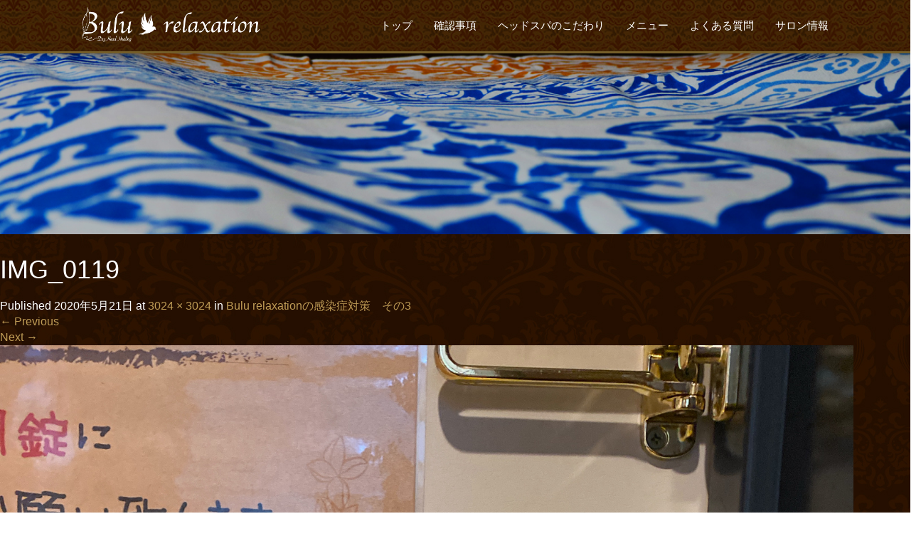

--- FILE ---
content_type: text/html; charset=UTF-8
request_url: http://bulurelaxation.com/bulu-relaxation%E3%81%AE%E6%84%9F%E6%9F%93%E7%97%87%E5%AF%BE%E7%AD%96%E3%80%80%E3%81%9D%E3%81%AE3/img_0119/
body_size: 51124
content:
<!DOCTYPE html>
<html lang="ja">
<head>
  <meta charset="UTF-8">
  <meta name="viewport" content="width=device-width, initial-scale=1.0">
  <meta http-equiv="X-UA-Compatible" content="IE=edge">
  <meta name="format-detection" content="telephone=no">

  
  <meta name="description" content="...">

  
  <link rel="profile" href="http://gmpg.org/xfn/11">
  <link rel="pingback" href="http://bulurelaxation.com/xmlrpc.php">

    
		<!-- All in One SEO 4.1.5.3 -->
		<title>IMG_0119 | Bulu relaxation（ブルリラクゼーション）</title>
		<meta name="robots" content="max-image-preview:large" />
		<script type="application/ld+json" class="aioseo-schema">
			{"@context":"https:\/\/schema.org","@graph":[{"@type":"WebSite","@id":"http:\/\/bulurelaxation.com\/#website","url":"http:\/\/bulurelaxation.com\/","name":"Bulu relaxation\uff08\u30d6\u30eb\u30ea\u30e9\u30af\u30bc\u30fc\u30b7\u30e7\u30f3\uff09","description":"\u6d5c\u677e\u5e02\u4e2d\u533a\u306e\u30d8\u30c3\u30c9\u30b9\u30d1\u3001\u30de\u30c4\u30a8\u30af\u3001\u30ea\u30e9\u30af\u30bc\u30fc\u30b7\u30e7\u30f3","inLanguage":"ja","publisher":{"@id":"http:\/\/bulurelaxation.com\/#organization"}},{"@type":"Organization","@id":"http:\/\/bulurelaxation.com\/#organization","name":"Bulu relaxation\uff08\u30d6\u30eb\u30ea\u30e9\u30af\u30bc\u30fc\u30b7\u30e7\u30f3\uff09","url":"http:\/\/bulurelaxation.com\/"},{"@type":"BreadcrumbList","@id":"http:\/\/bulurelaxation.com\/bulu-relaxation%e3%81%ae%e6%84%9f%e6%9f%93%e7%97%87%e5%af%be%e7%ad%96%e3%80%80%e3%81%9d%e3%81%ae3\/img_0119\/#main#breadcrumblist","itemListElement":[{"@type":"ListItem","@id":"http:\/\/bulurelaxation.com\/#listItem","position":1,"item":{"@type":"WebPage","@id":"http:\/\/bulurelaxation.com\/","name":"\u30db\u30fc\u30e0","description":"\u6d5c\u677e\u5e02\u4e2d\u533a\u306e\u30d8\u30c3\u30c9\u30b9\u30d1\u3001\u30de\u30c4\u30a8\u30af\u3001\u30ea\u30e9\u30af\u30bc\u30fc\u30b7\u30e7\u30f3","url":"http:\/\/bulurelaxation.com\/"},"nextItem":"http:\/\/bulurelaxation.com\/bulu-relaxation%e3%81%ae%e6%84%9f%e6%9f%93%e7%97%87%e5%af%be%e7%ad%96%e3%80%80%e3%81%9d%e3%81%ae3\/img_0119\/#main#listItem"},{"@type":"ListItem","@id":"http:\/\/bulurelaxation.com\/bulu-relaxation%e3%81%ae%e6%84%9f%e6%9f%93%e7%97%87%e5%af%be%e7%ad%96%e3%80%80%e3%81%9d%e3%81%ae3\/img_0119\/#main#listItem","position":2,"item":{"@type":"WebPage","@id":"http:\/\/bulurelaxation.com\/bulu-relaxation%e3%81%ae%e6%84%9f%e6%9f%93%e7%97%87%e5%af%be%e7%ad%96%e3%80%80%e3%81%9d%e3%81%ae3\/img_0119\/#main","name":"IMG_0119","url":"http:\/\/bulurelaxation.com\/bulu-relaxation%e3%81%ae%e6%84%9f%e6%9f%93%e7%97%87%e5%af%be%e7%ad%96%e3%80%80%e3%81%9d%e3%81%ae3\/img_0119\/#main"},"previousItem":"http:\/\/bulurelaxation.com\/#listItem"}]},{"@type":"Person","@id":"http:\/\/bulurelaxation.com\/author\/bulu\/#author","url":"http:\/\/bulurelaxation.com\/author\/bulu\/","name":"bulu","image":{"@type":"ImageObject","@id":"http:\/\/bulurelaxation.com\/bulu-relaxation%e3%81%ae%e6%84%9f%e6%9f%93%e7%97%87%e5%af%be%e7%ad%96%e3%80%80%e3%81%9d%e3%81%ae3\/img_0119\/#main#authorImage","url":"http:\/\/0.gravatar.com\/avatar\/c06b307697a745ae98fe8b22f14804f4?s=96&d=mm&r=g","width":96,"height":96,"caption":"bulu"}},{"@type":"ItemPage","@id":"http:\/\/bulurelaxation.com\/bulu-relaxation%e3%81%ae%e6%84%9f%e6%9f%93%e7%97%87%e5%af%be%e7%ad%96%e3%80%80%e3%81%9d%e3%81%ae3\/img_0119\/#main#itempage","url":"http:\/\/bulurelaxation.com\/bulu-relaxation%e3%81%ae%e6%84%9f%e6%9f%93%e7%97%87%e5%af%be%e7%ad%96%e3%80%80%e3%81%9d%e3%81%ae3\/img_0119\/#main","name":"IMG_0119 | Bulu relaxation\uff08\u30d6\u30eb\u30ea\u30e9\u30af\u30bc\u30fc\u30b7\u30e7\u30f3\uff09","inLanguage":"ja","isPartOf":{"@id":"http:\/\/bulurelaxation.com\/#website"},"breadcrumb":{"@id":"http:\/\/bulurelaxation.com\/bulu-relaxation%e3%81%ae%e6%84%9f%e6%9f%93%e7%97%87%e5%af%be%e7%ad%96%e3%80%80%e3%81%9d%e3%81%ae3\/img_0119\/#main#breadcrumblist"},"author":"http:\/\/bulurelaxation.com\/author\/bulu\/#author","creator":"http:\/\/bulurelaxation.com\/author\/bulu\/#author","datePublished":"2020-05-21T02:15:54+09:00","dateModified":"2020-05-21T02:15:54+09:00"}]}
		</script>
		<!-- All in One SEO -->

<link rel='dns-prefetch' href='//ajax.googleapis.com' />
<link rel='dns-prefetch' href='//s.w.org' />
<link rel="alternate" type="application/rss+xml" title="Bulu relaxation（ブルリラクゼーション） &raquo; フィード" href="http://bulurelaxation.com/feed/" />
<link rel="alternate" type="application/rss+xml" title="Bulu relaxation（ブルリラクゼーション） &raquo; コメントフィード" href="http://bulurelaxation.com/comments/feed/" />
<link rel="alternate" type="application/rss+xml" title="Bulu relaxation（ブルリラクゼーション） &raquo; IMG_0119 のコメントのフィード" href="http://bulurelaxation.com/bulu-relaxation%e3%81%ae%e6%84%9f%e6%9f%93%e7%97%87%e5%af%be%e7%ad%96%e3%80%80%e3%81%9d%e3%81%ae3/img_0119/#main/feed/" />
		<script type="text/javascript">
			window._wpemojiSettings = {"baseUrl":"https:\/\/s.w.org\/images\/core\/emoji\/13.1.0\/72x72\/","ext":".png","svgUrl":"https:\/\/s.w.org\/images\/core\/emoji\/13.1.0\/svg\/","svgExt":".svg","source":{"concatemoji":"http:\/\/bulurelaxation.com\/wp-includes\/js\/wp-emoji-release.min.js?ver=5.8.12"}};
			!function(e,a,t){var n,r,o,i=a.createElement("canvas"),p=i.getContext&&i.getContext("2d");function s(e,t){var a=String.fromCharCode;p.clearRect(0,0,i.width,i.height),p.fillText(a.apply(this,e),0,0);e=i.toDataURL();return p.clearRect(0,0,i.width,i.height),p.fillText(a.apply(this,t),0,0),e===i.toDataURL()}function c(e){var t=a.createElement("script");t.src=e,t.defer=t.type="text/javascript",a.getElementsByTagName("head")[0].appendChild(t)}for(o=Array("flag","emoji"),t.supports={everything:!0,everythingExceptFlag:!0},r=0;r<o.length;r++)t.supports[o[r]]=function(e){if(!p||!p.fillText)return!1;switch(p.textBaseline="top",p.font="600 32px Arial",e){case"flag":return s([127987,65039,8205,9895,65039],[127987,65039,8203,9895,65039])?!1:!s([55356,56826,55356,56819],[55356,56826,8203,55356,56819])&&!s([55356,57332,56128,56423,56128,56418,56128,56421,56128,56430,56128,56423,56128,56447],[55356,57332,8203,56128,56423,8203,56128,56418,8203,56128,56421,8203,56128,56430,8203,56128,56423,8203,56128,56447]);case"emoji":return!s([10084,65039,8205,55357,56613],[10084,65039,8203,55357,56613])}return!1}(o[r]),t.supports.everything=t.supports.everything&&t.supports[o[r]],"flag"!==o[r]&&(t.supports.everythingExceptFlag=t.supports.everythingExceptFlag&&t.supports[o[r]]);t.supports.everythingExceptFlag=t.supports.everythingExceptFlag&&!t.supports.flag,t.DOMReady=!1,t.readyCallback=function(){t.DOMReady=!0},t.supports.everything||(n=function(){t.readyCallback()},a.addEventListener?(a.addEventListener("DOMContentLoaded",n,!1),e.addEventListener("load",n,!1)):(e.attachEvent("onload",n),a.attachEvent("onreadystatechange",function(){"complete"===a.readyState&&t.readyCallback()})),(n=t.source||{}).concatemoji?c(n.concatemoji):n.wpemoji&&n.twemoji&&(c(n.twemoji),c(n.wpemoji)))}(window,document,window._wpemojiSettings);
		</script>
		<style type="text/css">
img.wp-smiley,
img.emoji {
	display: inline !important;
	border: none !important;
	box-shadow: none !important;
	height: 1em !important;
	width: 1em !important;
	margin: 0 .07em !important;
	vertical-align: -0.1em !important;
	background: none !important;
	padding: 0 !important;
}
</style>
	<link rel='stylesheet' id='wp-block-library-css'  href='http://bulurelaxation.com/wp-includes/css/dist/block-library/style.min.css?ver=3.0' type='text/css' media='all' />
<link rel='stylesheet' id='contact-form-7-css'  href='http://bulurelaxation.com/wp-content/plugins/contact-form-7/includes/css/styles.css?ver=5.5.3' type='text/css' media='all' />
<link rel='stylesheet' id='_tk-bootstrap-wp-css'  href='http://bulurelaxation.com/wp-content/themes/amore_tcd028/includes/css/bootstrap-wp.css?ver=3.0' type='text/css' media='all' />
<link rel='stylesheet' id='_tk-bootstrap-css'  href='http://bulurelaxation.com/wp-content/themes/amore_tcd028/includes/resources/bootstrap/css/bootstrap.min.css?ver=3.0' type='text/css' media='all' />
<link rel='stylesheet' id='_tk-font-awesome-css'  href='http://bulurelaxation.com/wp-content/themes/amore_tcd028/includes/css/font-awesome.min.css?ver=4.1.0' type='text/css' media='all' />
<link rel='stylesheet' id='_tk-style-css'  href='http://bulurelaxation.com/wp-content/themes/amore_tcd028/style.css?ver=3.0' type='text/css' media='all' />
<script type='text/javascript' src='https://ajax.googleapis.com/ajax/libs/jquery/1.11.3/jquery.min.js?ver=5.8.12' id='jquery-js'></script>
<script type='text/javascript' id='accordions_js-js-extra'>
/* <![CDATA[ */
var accordions_ajax = {"accordions_ajaxurl":"http:\/\/bulurelaxation.com\/wp-admin\/admin-ajax.php"};
/* ]]> */
</script>
<script type='text/javascript' src='http://bulurelaxation.com/wp-content/plugins/accordions/assets/frontend/js/scripts.js?ver=5.8.12' id='accordions_js-js'></script>
<script type='text/javascript' src='http://bulurelaxation.com/wp-content/themes/amore_tcd028/includes/resources/bootstrap/js/bootstrap.js?ver=5.8.12' id='_tk-bootstrapjs-js'></script>
<script type='text/javascript' src='http://bulurelaxation.com/wp-content/themes/amore_tcd028/includes/js/bootstrap-wp.js?ver=5.8.12' id='_tk-bootstrapwp-js'></script>
<script type='text/javascript' src='http://bulurelaxation.com/wp-content/themes/amore_tcd028/includes/js/keyboard-image-navigation.js?ver=20120202' id='_tk-keyboard-image-navigation-js'></script>
<link rel="https://api.w.org/" href="http://bulurelaxation.com/wp-json/" /><link rel="alternate" type="application/json" href="http://bulurelaxation.com/wp-json/wp/v2/media/599" /><link rel='shortlink' href='http://bulurelaxation.com/?p=599' />
<link rel="alternate" type="application/json+oembed" href="http://bulurelaxation.com/wp-json/oembed/1.0/embed?url=http%3A%2F%2Fbulurelaxation.com%2Fbulu-relaxation%25e3%2581%25ae%25e6%2584%259f%25e6%259f%2593%25e7%2597%2587%25e5%25af%25be%25e7%25ad%2596%25e3%2580%2580%25e3%2581%259d%25e3%2581%25ae3%2Fimg_0119%2F%23main" />
<link rel="alternate" type="text/xml+oembed" href="http://bulurelaxation.com/wp-json/oembed/1.0/embed?url=http%3A%2F%2Fbulurelaxation.com%2Fbulu-relaxation%25e3%2581%25ae%25e6%2584%259f%25e6%259f%2593%25e7%2597%2587%25e5%25af%25be%25e7%25ad%2596%25e3%2580%2580%25e3%2581%259d%25e3%2581%25ae3%2Fimg_0119%2F%23main&#038;format=xml" />
<link rel="icon" href="http://bulurelaxation.com/wp-content/uploads/2016/12/cropped-icon-32x32.jpg" sizes="32x32" />
<link rel="icon" href="http://bulurelaxation.com/wp-content/uploads/2016/12/cropped-icon-192x192.jpg" sizes="192x192" />
<link rel="apple-touch-icon" href="http://bulurelaxation.com/wp-content/uploads/2016/12/cropped-icon-180x180.jpg" />
<meta name="msapplication-TileImage" content="http://bulurelaxation.com/wp-content/uploads/2016/12/cropped-icon-270x270.jpg" />
    <script type="text/javascript" src="http://bulurelaxation.com/wp-content/themes/amore_tcd028/js/jquery.elevatezoom.js"></script>
  <script type="text/javascript" src="http://bulurelaxation.com/wp-content/themes/amore_tcd028/parallax.js"></script>
  <script type="text/javascript" src="http://bulurelaxation.com/wp-content/themes/amore_tcd028/js/jscript.js"></script>
   

  <script type="text/javascript">
    jQuery(function() {
      jQuery(".zoom").elevateZoom({
        zoomType : "inner",
        zoomWindowFadeIn: 500,
        zoomWindowFadeOut: 500,
        easing : true
      });
    });
  </script>

  <script type="text/javascript">
function smtel(telno){
    if((navigator.userAgent.indexOf('iPhone') > 0 && navigator.userAgent.indexOf('iPod') == -1) || navigator.userAgent.indexOf('Android') > 0 && navigator.userAgent.indexOf('Mobile') > 0){
        document.write('<a class="tel-link" href="tel:'+telno+'">'+telno+'</a>');
        }else{
        document.write('<span class="tel-link">'+telno+'</span>');
    }
}
  </script>

  <script type="text/javascript" src="http://bulurelaxation.com/wp-content/themes/amore_tcd028/js/syncertel.js"></script>

  <link rel="stylesheet" media="screen and (max-width:991px)" href="http://bulurelaxation.com/wp-content/themes/amore_tcd028/responsive.css?ver=3.0">
  <link rel="stylesheet" href="//maxcdn.bootstrapcdn.com/font-awesome/4.3.0/css/font-awesome.min.css">
  <link rel="stylesheet" href="http://bulurelaxation.com/wp-content/themes/amore_tcd028/amore.css?ver=3.0" type="text/css" />
  <link rel="stylesheet" href="http://bulurelaxation.com/wp-content/themes/amore_tcd028/comment-style.css?ver=3.0" type="text/css" />
  <style type="text/css">
          .site-navigation{position:fixed;}
    
  .fa, .wp-icon a:before {display:inline-block;font:normal normal normal 14px/1 FontAwesome;font-size:inherit;text-rendering:auto;-webkit-font-smoothing:antialiased;-moz-osx-font-smoothing:grayscale;transform:translate(0, 0)}
  .fa-phone:before, .wp-icon.wp-fa-phone a:before {content:"\f095"; margin-right:5px;}

  body { font-size:16px; }
  a {color: #BF9C56;}
  a:hover {color: #806839;}
  #global_menu ul ul li a{background:#BF9C56;}
  #global_menu ul ul li a:hover{background:#806839;}
  #previous_next_post a:hover{
    background: #806839;
  }
  .social-icon:hover{
    background-color: #BF9C56 !important;
  }
  .up-arrow:hover{
    background-color: #BF9C56 !important;
  }

  .menu-item:hover *:not(.dropdown-menu *){
    color: #BF9C56 !important;
  }
  .menu-item a:hover{
    color: #BF9C56 !important;
  }
  .button a, .pager li > a, .pager li > span{
    background-color: #806839;
  }
  .button a:hover, .pager li > a:hover{
    background-color: #BF9C56;
  }
  .button-green a{
    background-color: #BF9C56;
  }
  .button-green a:hover{
    background-color: #3B1900;
  }
  .timestamp{
    color: #BF9C56;
  }
  .blog-list-timestamp{
    color: #BF9C56;
  }

  .first-h1{
    color: #FFFFFF;
    text-shadow: 0px 0px 10px #666666 !important;
  }
  .second-body, .second-body{
    color: #FFFFFF;
  }
  .top-headline.third_headline{
      color: #FFFFFF;
      text-shadow: 2px 2px 3px #000000;
  }
  .top-headline.fourth_headline{
      color: #FFFFFF;
      text-shadow: 2px 2px 3px #000000;
  }
  .top-headline.fifth_headline{
      color: #FFFFFF;
      text-shadow: 2px 2px 3px #000000;
  }

  .top-headline{
      color: #FFFFFF;
      text-shadow: 2px 2px 3px #000000;
  }

  .thumb:hover:after{
      box-shadow: inset 0 0 0 7px #BF9C56;
  }


    p { word-wrap:break-word; }
  
  .h_logo { width:250px; height:auto; }

body {
    color: #fff;
    background-image: url(http://bulurelaxation.com/wp-content/uploads/2016/11/bodybg.jpg);
}

.site-navigation {
        background-image: url(http://bulurelaxation.com/wp-content/uploads/2016/11/headbg.jpg);
    border-bottom: 3px #755e29 solid;
    -moz-box-shadow: -1px -30px 20px 25px rgba(0, 0, 0, 0.8);
    -webkit-box-shadow: -1px -30px 20px 25px rgba(0, 0, 0, 0.8);
    -ms-box-shadow: -1px -30px 20px 25px rgba(0, 0, 0, 0.8);
    box-shadow: -1px -30px 20px 25px rgba(0, 0, 0, 0.8);
}

#main-menu>li>a {
    font-size: 15px;
}

.navbar-default .navbar-toggle .icon-bar {
    background-color: #fff;
}

.menu-item * {
    color: #ffffff !important;
}

.dropdown-menu {
    font-size: 12px;
}

.second-lead.mb40 {
    background-image: url(http://bulurelaxation.com/wp-content/uploads/2016/11/h2bg.jpg);
    font-family: "游明朝", YuMincho, "ヒラギノ明朝 ProN W3", "Hiragino Mincho ProN", "HG明朝E", "ＭＳ Ｐ明朝", "ＭＳ 明朝", serif;
    padding: 15px;
}

.second-lead.mb40 h2 {
    text-shadow: 2px 2px 2px rgba(5, 5, 5, 0.91);
    color: #f3eaa1;
    font-size: 2.6em;
}

.amore-section {
    color: rgb(255, 255, 255);
}

h4.text-center.third-banner-headline.mb20 {
    margin-bottom: 20px !important;
    font-weight: bold;
    color: #ece4a1;
    text-shadow: 2px 2px 2px rgba(5,5,5,0.72);
}

h4.text-justify.fifth-banner-headline.mb20 {
    font-weight: bold;
    color: #ece4a1;
    text-shadow: 2px 2px 2px rgba(5,5,5,0.72);
}

.list-title a {
    color: #fff;
}

.list-body a {
    color: #fff;
}

.map-wrap-dark {
    background-color: rgba(0, 0, 0, 0);
    background-image: url(http://bulurelaxation.com/wp-content/uploads/2016/11/map_bg.png);
}

.footer-menu ul li a {
    text-align: center;
}

.copyright a {
    color: #ffffff;
}

.scrolltotop {
    background: none;
}

.breadcrumb {
    background: none;
}

.single-page h2 {
    font-size: 2.5em;
    text-align: center;
    background-image: url(http://bulurelaxation.com/wp-content/uploads/2016/11/h2.png);
    background-repeat: no-repeat;
    background-size: 808px;
    background-position-x: center;
    background-position-y: bottom;
    padding: 0 0 60px;
    margin-bottom: 40px;
    color: #b3a04a;
    text-shadow: 2px 2px 2px rgba(5, 5, 5, 0.91);
}

.single-page h3 {
    border-bottom: 1px dotted #713f1f;
    padding-bottom: 14px;
    margin-bottom: 20px;
    text-align: center;
    color: #f7d994;
    text-shadow: 2px 2px 2px rgba(5,5,5,0.72);
    font-size: 1.8em;
}

.single-page h4 {
    font-size: 1.6em;
    color: #dc5a5a;
    padding: 4px 0 0;
    margin-bottom: 20px;
}

.single-page ul {
    list-style: none;
    padding-left: 0;
}

.single-page li {
    line-height: 1.6em;
    font-size: 16px;
    font-weight: bold;
    background-image: url(http://bulurelaxation.com/wp-content/uploads/2016/11/list.png);
    background-repeat: no-repeat;
    background-size: 5%;
    padding: 0px 0px 5px 30px;
    margin-bottom: 20px;
    margin-left: 20px;
}
.single-page .list li {
    background-image: url(http://bulurelaxation.com/wp-content/uploads/2016/12/list2.png);
}
.single-page td, .single-page th {
    border: 1px solid #52311c;
    padding: 10px 15px 7px;
    line-height: 2.2;
    background: none;
}

.single-page th {
    background: none;
    font-weight: normal;
    background-color: rgba(0, 0, 0, 0.36);
}

.margin-100 {
   margin-bottom:100px;
}

.margin-90 {
   margin-bottom:90px;
}

.margin-80{
   margin-bottom:80px;
}

.margin-70{
   margin-bottom:70px;
}

.margin-60{
   margin-bottom:60px;
}

.margin-50{
   margin-bottom:50px;
}

.margin-40 {
   margin-bottom:40px;
}

.margin-30 {
   margin-bottom:30px;
}

.margin-20 {
   margin-bottom:20px;
}

.margin-10 {
   margin-bottom:10px;
}

.dropdown-menu li a {
  font-size: 14px;
}

@media only screen and (max-width: 767px) {
.second-lead.mb40 h2 {
    font-size: 15px;
}

.h_logo {
    width: 150px;
    height: auto;
}

.top-headline {
    font-size: 28px;
}

.third-banner-headline {
    font-size: 22px;
}

.top-headline2 {
    font-size: 21px;
}

.single-page h2 {
    font-size: 20px;
}

.single-page h3 {
    font-size: 18px;
}

.single-page td, .single-page th {
    padding: 7px !important;
}

.amore-welcome-top {
    padding: 50px 0;
}

.fifth-banner-headline {
    font-size: 18px;
}

div.single-page li {
    padding-left: 20px;
}

div.single-page .list li {
    padding-left: 20px;
}
}
  </style>
<!-- Google tag (gtag.js) -->
<script async src="https://www.googletagmanager.com/gtag/js?id=G-B04XK5T60M"></script>
<script>
  window.dataLayer = window.dataLayer || [];
  function gtag(){dataLayer.push(arguments);}
  gtag('js', new Date());

  gtag('config', 'G-B04XK5T60M');
</script>
</head>

<body class="attachment attachment-template-default single single-attachment postid-599 attachmentid-599 attachment-jpeg">
  
  <div id="verytop"></div>
  <nav id="header" class="site-navigation">
      <div class="container">
      <div class="row">
        <div class="site-navigation-inner col-xs-120 no-padding" style="padding:0px">
          <div class="navbar navbar-default">
            <div class="navbar-header">
              <button type="button" class="navbar-toggle" data-toggle="collapse" data-target=".navbar-collapse" style='z-index:3000'>
                <span class="sr-only">Toggle navigation </span>
                <span class="icon-bar"></span>
                <span class="icon-bar"></span>
                <span class="icon-bar"></span>
              </button>

              <div id="logo-area">
                <div id='logo_image'>
<h1 id="logo" style="top:10px; left:0px;"><a href=" http://bulurelaxation.com/" title="Bulu relaxation（ブルリラクゼーション）" data-label="Bulu relaxation（ブルリラクゼーション）"><img class="h_logo" src="http://bulurelaxation.com/wp-content/uploads/tcd-w/logo.png?1767521886" alt="Bulu relaxation（ブルリラクゼーション）" title="Bulu relaxation（ブルリラクゼーション）" /></a></h1>
</div>
                              </div>

            </div>

            <!-- The WordPress Menu goes here -->
            <div class="pull-right right-menu">
                            <div class="collapse navbar-collapse"><ul id="main-menu" class="nav navbar-nav"><li id="menu-item-38" class="menu-item menu-item-type-post_type menu-item-object-page menu-item-home menu-item-38"><a title="トップ" href="http://bulurelaxation.com/">トップ</a></li>
<li id="menu-item-118" class="menu-item menu-item-type-post_type menu-item-object-page menu-item-has-children menu-item-118 dropdown"><a title="確認事項" href="http://bulurelaxation.com/confirmation/" data-toggle="dropdown" class="dropdown-toggle" aria-haspopup="true">確認事項 <span class="caret"></span></a>
<ul role="menu" class=" dropdown-menu">
	<li id="menu-item-128" class="menu-item menu-item-type-custom menu-item-object-custom menu-item-128"><a title="ご来店のお客様へ" href="http://bulurelaxation.com/confirmation/#confirmation">ご来店のお客様へ</a></li>
	<li id="menu-item-129" class="menu-item menu-item-type-custom menu-item-object-custom menu-item-129"><a title="ヘッドスパ" href="http://bulurelaxation.com/confirmation/#confirmation2">ヘッドスパ</a></li>
	<li id="menu-item-130" class="menu-item menu-item-type-custom menu-item-object-custom menu-item-130"><a title="まつエク" href="http://bulurelaxation.com/confirmation/#confirmation3">まつエク</a></li>
</ul>
</li>
<li id="menu-item-25" class="menu-item menu-item-type-post_type menu-item-object-page menu-item-has-children menu-item-25 dropdown"><a title="ヘッドスパのこだわり" href="http://bulurelaxation.com/dryheadspa/" data-toggle="dropdown" class="dropdown-toggle" aria-haspopup="true">ヘッドスパのこだわり <span class="caret"></span></a>
<ul role="menu" class=" dropdown-menu">
	<li id="menu-item-49" class="menu-item menu-item-type-custom menu-item-object-custom menu-item-49"><a title="こだわりの技術" href="http://bulurelaxation.com/dryheadspa/#dryheadspa">こだわりの技術</a></li>
	<li id="menu-item-50" class="menu-item menu-item-type-custom menu-item-object-custom menu-item-50"><a title="リラックス空間" href="http://bulurelaxation.com/dryheadspa/#dryheadspa2">リラックス空間</a></li>
	<li id="menu-item-51" class="menu-item menu-item-type-custom menu-item-object-custom menu-item-51"><a title="頭皮の血行改善" href="http://bulurelaxation.com/dryheadspa/#dryheadspa3">頭皮の血行改善</a></li>
	<li id="menu-item-52" class="menu-item menu-item-type-custom menu-item-object-custom menu-item-52"><a title="リラックス効果" href="http://bulurelaxation.com/dryheadspa/#dryheadspa4">リラックス効果</a></li>
	<li id="menu-item-53" class="menu-item menu-item-type-custom menu-item-object-custom menu-item-53"><a title="美容効果" href="http://bulurelaxation.com/dryheadspa/#dryheadspa5">美容効果</a></li>
</ul>
</li>
<li id="menu-item-24" class="menu-item menu-item-type-post_type menu-item-object-page menu-item-has-children menu-item-24 dropdown"><a title="メニュー" href="http://bulurelaxation.com/menu/" data-toggle="dropdown" class="dropdown-toggle" aria-haspopup="true">メニュー <span class="caret"></span></a>
<ul role="menu" class=" dropdown-menu">
	<li id="menu-item-42" class="menu-item menu-item-type-custom menu-item-object-custom menu-item-42"><a title="ヘッドスパ" href="http://bulurelaxation.com/menu/#menu">ヘッドスパ</a></li>
	<li id="menu-item-43" class="menu-item menu-item-type-custom menu-item-object-custom menu-item-43"><a title="バリニーズマッサージ" href="http://bulurelaxation.com/menu/#menu2">バリニーズマッサージ</a></li>
	<li id="menu-item-45" class="menu-item menu-item-type-custom menu-item-object-custom menu-item-45"><a title="まつげエクステ" href="http://bulurelaxation.com/menu/#menu4">まつげエクステ</a></li>
	<li id="menu-item-200" class="menu-item menu-item-type-custom menu-item-object-custom menu-item-200"><a title="まつ毛エクステオフ" href="http://bulurelaxation.com/menu/#menu6">まつ毛エクステオフ</a></li>
</ul>
</li>
<li id="menu-item-23" class="menu-item menu-item-type-post_type menu-item-object-page menu-item-has-children menu-item-23 dropdown"><a title="よくある質問" href="http://bulurelaxation.com/qa/" data-toggle="dropdown" class="dropdown-toggle" aria-haspopup="true">よくある質問 <span class="caret"></span></a>
<ul role="menu" class=" dropdown-menu">
	<li id="menu-item-55" class="menu-item menu-item-type-custom menu-item-object-custom menu-item-55"><a title="お店に関する質問" href="http://bulurelaxation.com/qa/#qa">お店に関する質問</a></li>
	<li id="menu-item-56" class="menu-item menu-item-type-custom menu-item-object-custom menu-item-56"><a title="ヘッドスパに関する質問" href="http://bulurelaxation.com/qa/#qa2">ヘッドスパに関する質問</a></li>
	<li id="menu-item-57" class="menu-item menu-item-type-custom menu-item-object-custom menu-item-57"><a title="マツエクに関する質問" href="http://bulurelaxation.com/qa/#qa3">マツエクに関する質問</a></li>
</ul>
</li>
<li id="menu-item-27" class="menu-item menu-item-type-post_type menu-item-object-page menu-item-has-children menu-item-27 dropdown"><a title="サロン情報" href="http://bulurelaxation.com/access/" data-toggle="dropdown" class="dropdown-toggle" aria-haspopup="true">サロン情報 <span class="caret"></span></a>
<ul role="menu" class=" dropdown-menu">
	<li id="menu-item-126" class="menu-item menu-item-type-custom menu-item-object-custom menu-item-126"><a title="当店について" href="http://bulurelaxation.com/access/#accessnew">当店について</a></li>
	<li id="menu-item-59" class="menu-item menu-item-type-custom menu-item-object-custom menu-item-59"><a title="サロン情報" href="http://bulurelaxation.com/access/#access">サロン情報</a></li>
	<li id="menu-item-60" class="menu-item menu-item-type-custom menu-item-object-custom menu-item-60"><a title="アクセスマップ" href="http://bulurelaxation.com/access/#access2">アクセスマップ</a></li>
	<li id="menu-item-61" class="menu-item menu-item-type-custom menu-item-object-custom menu-item-61"><a title="駐車場の場所" href="http://bulurelaxation.com/access/#access3">駐車場の場所</a></li>
	<li id="menu-item-62" class="menu-item menu-item-type-custom menu-item-object-custom menu-item-62"><a title="スタッフ情報" href="http://bulurelaxation.com/access/#access4">スタッフ情報</a></li>
</ul>
</li>
</ul></div>                          </div>

          </div><!-- .navbar -->
        </div>
      </div>
    </div><!-- .container -->
  </nav><!-- .site-navigation -->

<div class="main-content">
    <div class="amore-divider romaji" data-parallax="scroll" data-image-src="http://bulurelaxation.com/wp-content/uploads/tcd-w/main-cont.jpg">
    <div class="container">
      <div class="row">
        <div class="col-xs-120">
          <div class="top-headline" style="margin-top: 50px; margin-bottom: -20px;"></div>
        </div>
      </div>
    </div>
  </div>
  
	
		
		<article id="post-599" class="post-599 attachment type-attachment status-inherit hentry">
			<header class="entry-header">
				<h1 class="entry-title">IMG_0119</h1>
				<div class="entry-meta">
					Published <span class="entry-date"><time class="entry-date" datetime="2020-05-21T11:15:54+09:00">2020年5月21日</time></span> at <a href="http://bulurelaxation.com/wp-content/uploads/2020/05/IMG_0119.jpg" title="Link to full-size image">3024 &times; 3024</a> in <a href="http://bulurelaxation.com/bulu-relaxation%e3%81%ae%e6%84%9f%e6%9f%93%e7%97%87%e5%af%be%e7%ad%96%e3%80%80%e3%81%9d%e3%81%ae3/" title="Return to Bulu relaxationの感染症対策　その3" rel="gallery">Bulu relaxationの感染症対策　その3</a>				</div><!-- .entry-meta -->

				<nav role="navigation" id="image-navigation" class="image-navigation">
					<div class="nav-previous"><a href='http://bulurelaxation.com/bulu-relaxation%e3%81%ae%e6%84%9f%e6%9f%93%e7%97%87%e5%af%be%e7%ad%96%e3%80%80%e3%81%9d%e3%81%ae3/img_0096-2/#main'><span class="meta-nav">&larr;</span> Previous</a></div>
					<div class="nav-next"><a href='http://bulurelaxation.com/bulu-relaxation%e3%81%ae%e6%84%9f%e6%9f%93%e7%97%87%e5%af%be%e7%ad%96%e3%80%80%e3%81%9d%e3%81%ae3/img_0121/#main'>Next <span class="meta-nav">&rarr;</span></a></div>
				</nav><!-- #image-navigation -->
			</header><!-- .entry-header -->

			<div class="entry-content">
				<div class="entry-attachment">
					<div class="attachment">
						<a href="http://bulurelaxation.com/bulu-relaxation%e3%81%ae%e6%84%9f%e6%9f%93%e7%97%87%e5%af%be%e7%ad%96%e3%80%80%e3%81%9d%e3%81%ae3/img_0095/#main" title="IMG_0119" rel="attachment"><img width="1200" height="1200" src="http://bulurelaxation.com/wp-content/uploads/2020/05/IMG_0119.jpg" class="attachment-1200x1200 size-1200x1200" alt="" loading="lazy" srcset="http://bulurelaxation.com/wp-content/uploads/2020/05/IMG_0119.jpg 3024w, http://bulurelaxation.com/wp-content/uploads/2020/05/IMG_0119-150x150.jpg 150w, http://bulurelaxation.com/wp-content/uploads/2020/05/IMG_0119-300x300.jpg 300w, http://bulurelaxation.com/wp-content/uploads/2020/05/IMG_0119-768x768.jpg 768w, http://bulurelaxation.com/wp-content/uploads/2020/05/IMG_0119-1024x1024.jpg 1024w, http://bulurelaxation.com/wp-content/uploads/2020/05/IMG_0119-120x120.jpg 120w, http://bulurelaxation.com/wp-content/uploads/2020/05/IMG_0119-76x76.jpg 76w" sizes="(max-width: 1200px) 100vw, 1200px" /></a>					</div><!-- .attachment -->

									</div><!-- .entry-attachment -->

							</div><!-- .entry-content -->

			<footer class="entry-meta">
				Trackbacks are closed, but you can <a class="comment-link" href="#respond" title="Post a comment">post a comment</a>.			</footer><!-- .entry-meta -->
		</article><!-- #post-## -->

		



<h3 id="comment_headline">コメント</h3>
<div style="padding:0 15px;">

<div class="comment-section row">
<div id="comment_header" class="clearfix col-sm-120 col-xs-120" style="padding:0;">

 <ul id="comment_header_right">
   <li id="comment_closed"><p class="col-sm-60 col-xs-60">コメント (0)</p></li>
   <li id="trackback_closed"><p class="col-sm-60 col-xs-60">トラックバックは利用できません。</p></li>
 </ul>


</div><!-- END #comment_header -->

<div class="row">
<div id="comments" class="col-sm-120 col-xs-120">

 <div id="comment_area">
  <!-- start commnet -->
  <ol class="commentlist">
      <li class="comment">
     <div class="comment-content"><p class="no_comment">この記事へのコメントはありません。</p></div>
    </li>
    </ol>
  <!-- comments END -->

  
 </div><!-- #comment-list END -->


 <div id="trackback_area">
 <!-- start trackback -->
  <!-- trackback end -->
 </div><!-- #trackbacklist END -->
</div>
</div>
 


 
 <fieldset class="comment_form_wrapper" id="respond">

    <div id="cancel_comment_reply"><a rel="nofollow" id="cancel-comment-reply-link" href="/bulu-relaxation%E3%81%AE%E6%84%9F%E6%9F%93%E7%97%87%E5%AF%BE%E7%AD%96%E3%80%80%E3%81%9D%E3%81%AE3/img_0119/#respond" style="display:none;">返信をキャンセルする。</a></div>
  
  <form action="http://bulurelaxation.com/wp-comments-post.php" method="post" id="commentform">

   
   <div id="guest_info">
    <div id="guest_name"><label for="author"><span>名前</span>( 必須 )</label><input type="text" name="author" id="author" value="" size="22" tabindex="1" aria-required='true' /></div>
    <div id="guest_email"><label for="email"><span>E-MAIL</span>( 必須 ) - 公開されません -</label><input type="text" name="email" id="email" value="" size="22" tabindex="2" aria-required='true' /></div>
    <div id="guest_url"><label for="url"><span>URL</span></label><input type="text" name="url" id="url" value="" size="22" tabindex="3" /></div>
       </div>

   
   <div id="comment_textarea">
    <textarea name="comment" id="comment" cols="50" rows="10" tabindex="4"></textarea>
   </div>

   
   <div id="submit_comment_wrapper">
    <p><img src="http://bulurelaxation.com/wp-content/plugins/siteguard/really-simple-captcha/tmp/425607613.png" alt="CAPTCHA"></p><p><label for="siteguard_captcha">上に表示された文字を入力してください。</label><br /><input type="text" name="siteguard_captcha" id="siteguard_captcha" class="input" value="" size="10" aria-required="true" /><input type="hidden" name="siteguard_captcha_prefix" id="siteguard_captcha_prefix" value="425607613" /></p>    <input name="submit" type="submit" id="submit_comment" tabindex="5" value="コメントを書く" title="コメントを書く" alt="コメントを書く" />
   </div>
   <div id="input_hidden_field">
        <input type='hidden' name='comment_post_ID' value='599' id='comment_post_ID' />
<input type='hidden' name='comment_parent' id='comment_parent' value='0' />
       </div>

  </form>

 </fieldset><!-- #comment-form-area END -->

</div><!-- #comment end -->
</div>
	

				<div class="sidebar-padder">

																									<div class="side_widget clearfix widget_search" id="search-2">
<form role="search" method="get" class="search-form" action="http://bulurelaxation.com/">
	<label>
    <div class="input-group">
  		<input type="search" class="search-field form-control" placeholder="Search &hellip;" value="" name="s" title="Search for:">
      <span class="input-group-btn">
        <button class="btn btn-default" type="button"><span class="fa fa-search"></span></button>
      </span>
    </div><!-- /input-group -->
	</label>
	<input type="submit" style="display:none" value="Search">
</form>
</div>

		<div class="side_widget clearfix widget_recent_entries" id="recent-posts-2">

		<h3 class="side_headline">最近の投稿</h3>

		<ul>
											<li>
					<a href="http://bulurelaxation.com/2022%e5%b9%b4%e3%82%82%e6%84%9f%e6%9f%93%e7%97%87%e5%af%be%e7%ad%96%ef%bc%81%e5%af%86%e9%96%89%e7%a9%ba%e9%96%93%e3%81%af%e4%bd%9c%e3%82%8a%e3%81%be%e3%81%9b%e3%82%93%ef%bc%81%ef%bc%81/">2022年も感染症対策！密閉空間は作りません！！</a>
									</li>
											<li>
					<a href="http://bulurelaxation.com/%e4%b9%be%e7%87%a5%e3%81%be%e3%81%a4%e6%af%9b%e3%81%af%e3%82%a8%e3%82%af%e3%82%b9%e3%83%86%e3%81%8c%e3%81%a8%e3%82%8c%e3%82%84%e3%81%99%e3%81%84/">乾燥まつ毛はエクステがとれやすい</a>
									</li>
											<li>
					<a href="http://bulurelaxation.com/%e3%81%94%e4%ba%88%e7%b4%84%e3%82%ad%e3%83%a3%e3%83%b3%e3%83%9a%e3%83%bc%e3%83%b3%e5%a7%8b%e3%81%be%e3%82%8a%e3%81%be%e3%81%99/">ご予約キャンペーン始まります</a>
									</li>
											<li>
					<a href="http://bulurelaxation.com/%e7%a7%8b%e9%9b%a8%e3%81%a8%e4%bd%8e%e6%b0%97%e5%9c%a7%e9%a0%ad%e7%97%9b%e3%81%a8%e3%83%98%e3%83%83%e3%83%89%e3%82%b9%e3%83%91/">秋雨と低気圧頭痛とヘッドスパ</a>
									</li>
											<li>
					<a href="http://bulurelaxation.com/%e7%9c%bc%e7%b2%be%e7%96%b2%e5%8a%b4%e3%81%ab%e3%82%88%e3%82%8b%ef%bc%95%e3%81%a4%e3%81%ae%e3%83%88%e3%83%a9%e3%83%96%e3%83%ab/">眼精疲労による５つのトラブル</a>
									</li>
					</ul>

		</div>
<div class="side_widget clearfix widget_archive" id="archives-2">
<h3 class="side_headline">アーカイブ</h3>

			<ul>
					<li><a href='http://bulurelaxation.com/2022/01/'>2022年1月</a></li>
	<li><a href='http://bulurelaxation.com/2021/12/'>2021年12月</a></li>
	<li><a href='http://bulurelaxation.com/2021/10/'>2021年10月</a></li>
	<li><a href='http://bulurelaxation.com/2021/09/'>2021年9月</a></li>
	<li><a href='http://bulurelaxation.com/2020/10/'>2020年10月</a></li>
	<li><a href='http://bulurelaxation.com/2020/08/'>2020年8月</a></li>
	<li><a href='http://bulurelaxation.com/2020/06/'>2020年6月</a></li>
	<li><a href='http://bulurelaxation.com/2020/05/'>2020年5月</a></li>
	<li><a href='http://bulurelaxation.com/2020/04/'>2020年4月</a></li>
	<li><a href='http://bulurelaxation.com/2020/03/'>2020年3月</a></li>
	<li><a href='http://bulurelaxation.com/2019/12/'>2019年12月</a></li>
	<li><a href='http://bulurelaxation.com/2019/11/'>2019年11月</a></li>
	<li><a href='http://bulurelaxation.com/2019/02/'>2019年2月</a></li>
	<li><a href='http://bulurelaxation.com/2018/12/'>2018年12月</a></li>
	<li><a href='http://bulurelaxation.com/2018/11/'>2018年11月</a></li>
	<li><a href='http://bulurelaxation.com/2018/10/'>2018年10月</a></li>
	<li><a href='http://bulurelaxation.com/2017/12/'>2017年12月</a></li>
	<li><a href='http://bulurelaxation.com/2017/11/'>2017年11月</a></li>
	<li><a href='http://bulurelaxation.com/2017/10/'>2017年10月</a></li>
	<li><a href='http://bulurelaxation.com/2017/09/'>2017年9月</a></li>
	<li><a href='http://bulurelaxation.com/2017/08/'>2017年8月</a></li>
	<li><a href='http://bulurelaxation.com/2017/07/'>2017年7月</a></li>
	<li><a href='http://bulurelaxation.com/2017/06/'>2017年6月</a></li>
	<li><a href='http://bulurelaxation.com/2017/05/'>2017年5月</a></li>
	<li><a href='http://bulurelaxation.com/2017/04/'>2017年4月</a></li>
	<li><a href='http://bulurelaxation.com/2017/03/'>2017年3月</a></li>
	<li><a href='http://bulurelaxation.com/2017/02/'>2017年2月</a></li>
	<li><a href='http://bulurelaxation.com/2017/01/'>2017年1月</a></li>
	<li><a href='http://bulurelaxation.com/2016/09/'>2016年9月</a></li>
			</ul>

			</div>
<div class="side_widget clearfix widget_categories" id="categories-2">
<h3 class="side_headline">カテゴリー</h3>

			<ul>
					<li class="cat-item cat-item-24"><a href="http://bulurelaxation.com/category/line/">LINE</a>
</li>
	<li class="cat-item cat-item-3"><a href="http://bulurelaxation.com/category/column/">お役立ちコラム</a>
</li>
	<li class="cat-item cat-item-1"><a href="http://bulurelaxation.com/category/news/">お知らせ</a>
</li>
	<li class="cat-item cat-item-10"><a href="http://bulurelaxation.com/category/private/">プライベート</a>
</li>
	<li class="cat-item cat-item-8"><a href="http://bulurelaxation.com/category/headspa/">ヘッドスパ</a>
</li>
	<li class="cat-item cat-item-9"><a href="http://bulurelaxation.com/category/eyelash/">まつ毛エクステ</a>
</li>
			</ul>

			</div>
															
		</div><!-- close .sidebar-padder -->
<!--

<div id="footer" style="background:#444">
  <div class="container" style="padding-bottom:10px; padding-top:10px;">
    <div class="row hidden-xs">
      <div class="col-xs-60 col-xs-offset-30 text-center">
              </div>
      <div class="col-xs-30 text-right">
                        <a class="target_blank" href="http://bulurelaxation.com/feed/"><img src="http://bulurelaxation.com/wp-content/themes/amore_tcd028/images/rss.png" class="social-icon"></a>      </div>
    </div>

    <div class="row visible-xs">
      <div class="col-xs-120 text-center" style="margin-top:10px">
              </div>
      <div class="col-xs-120 text-center" style="margin-top:10px; margin-bottom:10px">
                        <a class="target_blank" href="http://bulurelaxation.com/feed/"><img src="http://bulurelaxation.com/wp-content/themes/amore_tcd028/images/rss.png" class="social-icon" style="margin-right:20px"></a>      </div>
    </div>
  </div>
</div>


-->

<div class="hidden-xs" style="background: #1d0c00;border-top: 1px #755e29 solid;">
  <div class="container amore-section" style="padding: 60px 0 50px;">
    <div class="row" style="color:white; width:740px; margin:0 auto;">
      <div class="col-xs-120 text-center romaji"><div id="footer_logo_area" style="top:0px; left:0px;">
<h3 id="footer_logo">
<a href="http://bulurelaxation.com/" title="Bulu relaxation（ブルリラクゼーション）"><img class="f_logo" src="http://bulurelaxation.com/wp-content/uploads/tcd-w/footer-image.png" alt="Bulu relaxation（ブルリラクゼーション）" title="Bulu relaxation（ブルリラクゼーション）" /></a>
</h3>
</div>
</div>
    </div>
        <div class="row" style="color:white; width:600px; margin:0 auto;">

            <div class="col-xs-30 no-padding hidden-xs">
          <div class="footer-menu collapse navbar-collapse"><ul id="menu-%e3%83%95%e3%83%83%e3%82%bf%e3%83%bc%e3%83%a1%e3%83%8b%e3%83%a5%e3%83%bc1" class="nav navbar-nav"><li id="menu-item-79" class="menu-item menu-item-type-post_type menu-item-object-page menu-item-home menu-item-79"><a title="トップ" href="http://bulurelaxation.com/">トップ</a></li>
<li id="menu-item-80" class="menu-item menu-item-type-post_type menu-item-object-page menu-item-80"><a title="メニュー" href="http://bulurelaxation.com/menu/">メニュー</a></li>
</ul></div>      </div>
                  <div class="col-xs-30 no-padding hidden-xs">
          <div class="footer-menu collapse navbar-collapse"><ul id="menu-%e3%83%95%e3%83%83%e3%82%bf%e3%83%bc%e3%83%a1%e3%83%8b%e3%83%a5%e3%83%bc2" class="nav navbar-nav"><li id="menu-item-82" class="menu-item menu-item-type-post_type menu-item-object-page menu-item-82"><a title="ヘッドスパのこだわり" href="http://bulurelaxation.com/dryheadspa/">ヘッドスパのこだわり</a></li>
<li id="menu-item-81" class="menu-item menu-item-type-post_type menu-item-object-page menu-item-81"><a title="よくある質問" href="http://bulurelaxation.com/qa/">よくある質問</a></li>
</ul></div>      </div>
                  <div class="col-xs-30 no-padding hidden-xs">
          <div class="footer-menu collapse navbar-collapse"><ul id="menu-%e3%83%95%e3%83%83%e3%82%bf%e3%83%bc%e3%83%a1%e3%83%8b%e3%83%a5%e3%83%bc3" class="nav navbar-nav"><li id="menu-item-83" class="menu-item menu-item-type-post_type menu-item-object-page menu-item-83"><a title="サロン情報" href="http://bulurelaxation.com/access/">サロン情報</a></li>
<li id="menu-item-85" class="menu-item menu-item-type-taxonomy menu-item-object-category menu-item-85"><a title="お知らせ" href="http://bulurelaxation.com/category/news/">お知らせ</a></li>
</ul></div>      </div>
                  <div class="col-xs-30 no-padding hidden-xs">
          <div class="footer-menu collapse navbar-collapse"><ul id="menu-%e3%83%95%e3%83%83%e3%82%bf%e3%83%bc%e3%83%a1%e3%83%8b%e3%83%a5%e3%83%bc4" class="nav navbar-nav"><li id="menu-item-86" class="menu-item menu-item-type-taxonomy menu-item-object-category menu-item-86"><a title="お役立ちコラム" href="http://bulurelaxation.com/category/column/">お役立ちコラム</a></li>
<li id="menu-item-201" class="menu-item menu-item-type-custom menu-item-object-custom menu-item-201"><a title="確認事項" href="http://bulurelaxation.com/confirmation/">確認事項</a></li>
</ul></div>      </div>
          </div>
  </div>
  <div class="scrolltotop">
    <a href="#verytop"><img class="up-arrow" src="http://bulurelaxation.com/wp-content/themes/amore_tcd028/images/up-arrow2.png" /></a>
  </div>
</div>

<div id="footer-copr" style="font-size:12px;background:#000;background-image: url(http://bulurelaxation.com/wp-content/uploads/2016/11/footerbg.jpg);border-top: 3px #755e29 solid;">
  <div class="container" style="padding-bottom:0px; padding:20px; color:white;">
    <div class="row">
      <div class="col-sm-60 text-left hidden-xs">
        <span class="footer-zipcode">〒430-0912</span>        <span class="footer-address">静岡県浜松市中区茄子町166-2</span>        <span class="footer-phone">090-2572-0118</span>      </div>
      <div class="col-sm-60 text-right hidden-xs romaji">
        <span class="copyright">Copyright &copy;&nbsp; <a href="http://bulurelaxation.com/">Bulu relaxation（ブルリラクゼーション）</a> All Rights Reserved.</span>
      </div>
      <div class="col-sm-60 text-center visible-xs romaji">
        <span class="copyright">Copyright &copy;&nbsp; <a href="http://bulurelaxation.com/">Bulu relaxation（ブルリラクゼーション）</a> All Rights Reserved.</span>
      </div>
    </div>
  </div>
</div>

<script type='text/javascript' src='http://bulurelaxation.com/wp-includes/js/dist/vendor/regenerator-runtime.min.js?ver=0.13.7' id='regenerator-runtime-js'></script>
<script type='text/javascript' src='http://bulurelaxation.com/wp-includes/js/dist/vendor/wp-polyfill.min.js?ver=3.15.0' id='wp-polyfill-js'></script>
<script type='text/javascript' id='contact-form-7-js-extra'>
/* <![CDATA[ */
var wpcf7 = {"api":{"root":"http:\/\/bulurelaxation.com\/wp-json\/","namespace":"contact-form-7\/v1"}};
/* ]]> */
</script>
<script type='text/javascript' src='http://bulurelaxation.com/wp-content/plugins/contact-form-7/includes/js/index.js?ver=5.5.3' id='contact-form-7-js'></script>
<script type='text/javascript' src='http://bulurelaxation.com/wp-content/themes/amore_tcd028/includes/js/skip-link-focus-fix.js?ver=20130115' id='_tk-skip-link-focus-fix-js'></script>
<script type='text/javascript' src='http://bulurelaxation.com/wp-includes/js/wp-embed.min.js?ver=5.8.12' id='wp-embed-js'></script>
<script type='text/javascript' src='http://bulurelaxation.com/wp-includes/js/comment-reply.min.js?ver=5.8.12' id='comment-reply-js'></script>

<script type="text/javascript">

    var canLoad = true

    function page_ajax_get(){
      var page = jQuery('.paged').last().attr('data-paged') || 2;
      var cat = null;
      var ajaxurl = 'http://bulurelaxation.com/wp-admin/admin-ajax.php';

      canLoad = false

      jQuery.ajax({
        type: 'POST',
        url: ajaxurl,
        data: {"action": "load-filter", cat: cat, paged:page },
        success: function(response) {
          if(response.length > 100){
            var id = page - 1;
            id.toString();
            jQuery("#infiniscroll").html(jQuery("#infiniscroll").html() + response);
          } else {
            jQuery("#pagerlink").html("最終ページ")
            jQuery("#pagerbutton").attr("disabled", "disabled")
          }

          setTimeout(function(){ canLoad = true }, 2000)
        }
      })
    }
    
  jQuery(window).load(function(){

    jQuery("#site-cover").fadeOut('slow');

    var cat = null
    var currentSlide = -1

    var fixStuff = function(){
      jQuery(".heightaswidth").each(function(){
        jQuery(this).css('height', jQuery(this).outerWidth())
      })

/* ここ削除 */
    
      jQuery(".verticalcenter").each(function(){
        var center = (jQuery(this).parent().width() / 2) - parseInt(jQuery(this).parent().css('padding-top'))
        //var size = jQuery(this).outerHeight() / 2
        var size = 13;
        jQuery(this).css('padding-top', center - size + 20)
      })

      jQuery(".verticalcentersplash").each(function(){
        var center = jQuery(window).height() / 2
        var size = jQuery(this).outerHeight() / 2
        jQuery(this).css('padding-top', center - size)
      })
    }

    // var nextSlide = function(){
    //   currentSlide++
  
    //   if(jQuery("[data-order='" + currentSlide + "']").length == 0) currentSlide = 0

    //   jQuery('.parallax-mirror[data-order]').fadeOut("slow");
    //   jQuery("[data-order='" + currentSlide + "']").fadeIn("slow");
    // }

    //   jQuery('.parallax-mirror[data-order]').hide();


    var nextSlide = function(){      
      currentSlide++
  
      if(jQuery("[data-order='" + currentSlide + "']").length == 0) currentSlide = 0

            // if( $( window ).width() > 767 ){
        jQuery('.parallax-mirror[data-order]').fadeOut("slow");
      // } else {
            // }
      
      jQuery("[data-order='" + currentSlide + "']").fadeIn("slow");
    }

            // if( $( window ).width() > 767 ){
        jQuery('.parallax-mirror[data-order]').hide();
      // } else {
            // }


      fixStuff();
      nextSlide();

     setInterval(nextSlide, 3000);


     setInterval(function(){
      jQuery(".fade-me-in").first().fadeIn().removeClass('fade-me-in');
     }, 200)



     jQuery(window).resize(function() {
      fixStuff();
     });




    if (jQuery("#telephone").length && jQuery("#logo").length) {
      jQuery("#telephone").css('left', jQuery("#logo").width() + 30)
    }

    jQuery('#topcover').addClass('topcover-visible')

    jQuery("a[href*=#]:not([href=#])").click(function(){
      if(location.pathname.replace(/^\//,"")==this.pathname.replace(/^\//,"")&&location.hostname==this.hostname){
        var e=jQuery(this.hash);
        if(e=e.length?e:jQuery("[name="+this.hash.slice(1)+"]"),e.length)return jQuery("html,body").animate({scrollTop:e.offset().top},1e3),!1
      }
    })

    $(".menu-item, .menu-item a").click(function(){ })

    jQuery(window).scroll(function(){
      var center = jQuery(window).height() - 300

/*

      if(jQuery(window).scrollTop() > jQuery("#footer").offset().top - jQuery(window).height() && canLoad){
        page_ajax_get();
      }
*/

      jQuery('.invisibletexteffect').each(function(){
        var percentFromCenter = Math.abs(( (jQuery(this).offset().top + jQuery(this).outerHeight() / 2 ) - jQuery(document).scrollTop()) - center) / center

        if(percentFromCenter < 1)
          jQuery(this).removeClass('offsetted')
      })


    })
  })

  </script>

  <!-- facebook share button code -->
 <div id="fb-root"></div>
 <script>
 (function(d, s, id) {
   var js, fjs = d.getElementsByTagName(s)[0];
   if (d.getElementById(id)) return;
   js = d.createElement(s); js.id = id;
   js.src = "//connect.facebook.net/ja_JP/sdk.js#xfbml=1&version=v2.5";
   fjs.parentNode.insertBefore(js, fjs);
 }(document, 'script', 'facebook-jssdk'));
 </script>
 <script>
  (function(i,s,o,g,r,a,m){i['GoogleAnalyticsObject']=r;i[r]=i[r]||function(){
  (i[r].q=i[r].q||[]).push(arguments)},i[r].l=1*new Date();a=s.createElement(o),
  m=s.getElementsByTagName(o)[0];a.async=1;a.src=g;m.parentNode.insertBefore(a,m)
  })(window,document,'script','https://www.google-analytics.com/analytics.js','ga');

  ga('create', 'UA-85671068-20', 'auto');
  ga('send', 'pageview');

</script>
</body>
</html>

--- FILE ---
content_type: text/plain
request_url: https://www.google-analytics.com/j/collect?v=1&_v=j102&a=1424254573&t=pageview&_s=1&dl=http%3A%2F%2Fbulurelaxation.com%2Fbulu-relaxation%25E3%2581%25AE%25E6%2584%259F%25E6%259F%2593%25E7%2597%2587%25E5%25AF%25BE%25E7%25AD%2596%25E3%2580%2580%25E3%2581%259D%25E3%2581%25AE3%2Fimg_0119%2F&ul=en-us%40posix&dt=IMG_0119%20%7C%20Bulu%20relaxation%EF%BC%88%E3%83%96%E3%83%AB%E3%83%AA%E3%83%A9%E3%82%AF%E3%82%BC%E3%83%BC%E3%82%B7%E3%83%A7%E3%83%B3%EF%BC%89&sr=1280x720&vp=1280x720&_u=IADAAEABAAAAACAAI~&jid=55175804&gjid=2095052374&cid=286772499.1767521889&tid=UA-85671068-20&_gid=1735537502.1767521890&_r=1&_slc=1&z=781349928
body_size: -451
content:
2,cG-B04XK5T60M